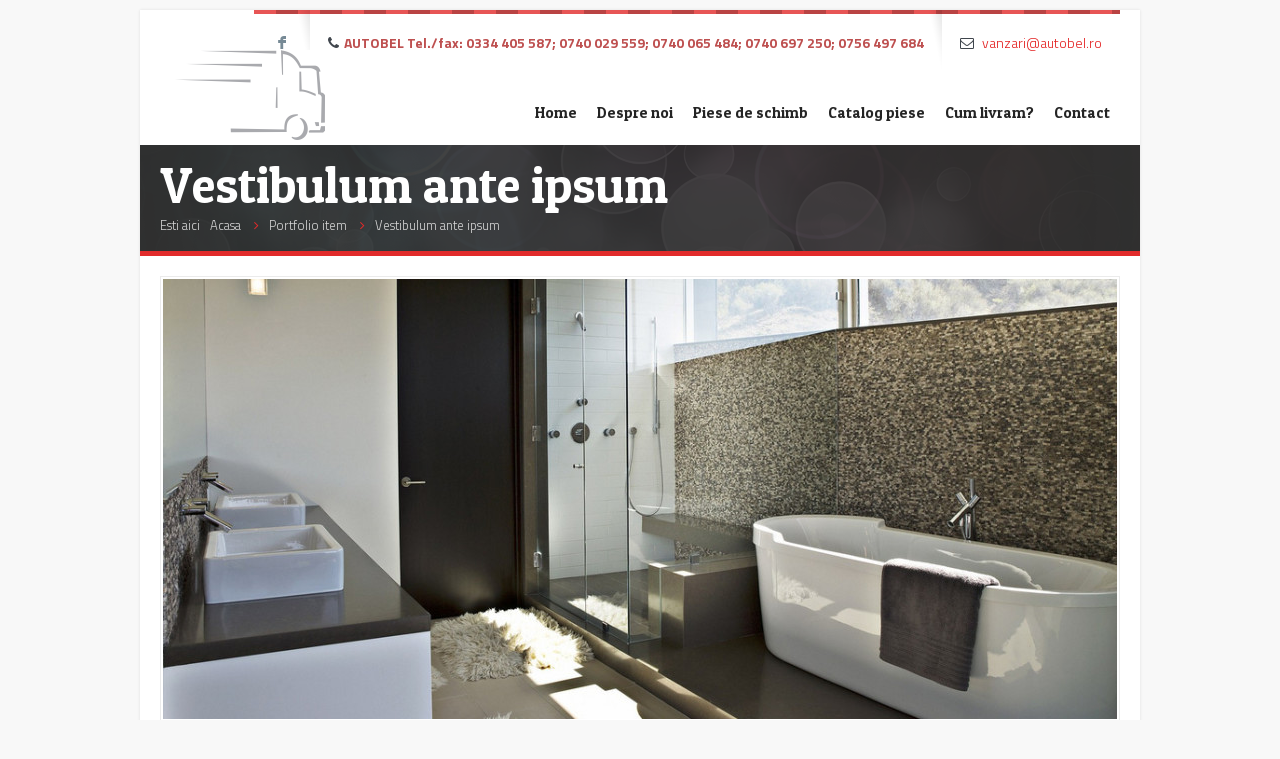

--- FILE ---
content_type: text/html; charset=UTF-8
request_url: http://www.autobel.ro/portfolio-item/vestibulum-ante-ipsum/
body_size: 34429
content:
<!DOCTYPE html>
<!--[if lt IE 7 ]><html class="ie ie6" lang="en"> <![endif]-->
<!--[if IE 7 ]><html class="ie ie7" lang="en"> <![endif]-->
<!--[if IE 8 ]><html class="ie ie8" lang="en"> <![endif]-->
<!--[if (gte IE 9)|!(IE)]><!--><html lang="ro-RO"> <!--<![endif]-->

<!-- head -->
<head>

<!-- meta -->
<meta charset="UTF-8" />
<meta http-equiv="X-UA-Compatible" content="IE=9" />
<meta name="viewport" content="width=device-width, initial-scale=1, maximum-scale=1">
<title>Vestibulum ante ipsum | Piese Camioane Renault &#8211; Bacau</title>

<!-- stylesheet -->
<link rel="stylesheet" href="http://www.autobel.ro/wp-content/themes/bretheon/style.css" media="all" />
<link rel="stylesheet" href="http://www.autobel.ro/wp-content/themes/bretheon/js/fancybox/jquery.fancybox-1.3.4.css?ver=2.4.2" media="all" />
<link rel="stylesheet" href="http://www.autobel.ro/wp-content/themes/bretheon/css/responsiveslides.css?ver=2.4.2" media="all" />
<link rel="stylesheet" href="http://www.autobel.ro/wp-content/themes/bretheon/css/jcarousel/skin.css?ver=2.4.2" media="all" />
<link rel="stylesheet" href="http://www.autobel.ro/wp-content/themes/bretheon/css/ui/jquery.ui.all.css?ver=2.4.2" media="all" />
<link rel="stylesheet" href="http://www.autobel.ro/wp-content/themes/bretheon/css/responsive.css?ver=2.4.2" media="all" />
<link rel="stylesheet" href="http://www.autobel.ro/wp-content/themes/bretheon/css/skins/red/images.css?ver=2.4.2" media="all" />
<link rel="stylesheet" href="http://www.autobel.ro/wp-content/themes/bretheon/css/skins/red/style.css?ver=2.4.2" media="all" />
<link rel="stylesheet" href="http://www.autobel.ro/wp-content/themes/bretheon/style.php?ver=2.4.2" media="all" />
<link rel="stylesheet" href="http://fonts.googleapis.com/css?family=Titillium+Web:300,400,400italic,700" >
<link rel="stylesheet" href="http://fonts.googleapis.com/css?family=Patua+One:300,400,400italic,700" >
<link rel="stylesheet" href="http://fonts.googleapis.com/css?family=Patua+One:300,400,400italic,700" >

<!-- wp_head() -->
<link rel="shortcut icon" href="http://www.autobel.ro/wp-content/uploads/2015/04/logotruck.png" type="image/x-icon" />	

<script>var switchTo5x=true;</script>
<script src="http://w.sharethis.com/button/buttons.js"></script>
<script>stLight.options({publisher: "ur-6568e777-919c-a5dd-ac31-98a6fa2e6b2d"}); </script>
<script>
  (function(i,s,o,g,r,a,m){i['GoogleAnalyticsObject']=r;i[r]=i[r]||function(){
  (i[r].q=i[r].q||[]).push(arguments)},i[r].l=1*new Date();a=s.createElement(o),
  m=s.getElementsByTagName(o)[0];a.async=1;a.src=g;m.parentNode.insertBefore(a,m)
  })(window,document,'script','//www.google-analytics.com/analytics.js','ga');

  ga('create', 'UA-62626783-1', 'auto');
  ga('send', 'pageview');

</script>
<script>
//<![CDATA[
var mfn_slider_args = { "timeout":5000, "auto":1, "pause":1 };
//]]>
</script>
<meta name='robots' content='max-image-preview:large' />
<link rel="alternate" type="application/rss+xml" title="Piese Camioane Renault - Bacau &raquo; Flux" href="http://www.autobel.ro/feed/" />
<link rel="alternate" type="application/rss+xml" title="Piese Camioane Renault - Bacau &raquo; Flux comentarii" href="http://www.autobel.ro/comments/feed/" />
<script type="text/javascript">
/* <![CDATA[ */
window._wpemojiSettings = {"baseUrl":"https:\/\/s.w.org\/images\/core\/emoji\/14.0.0\/72x72\/","ext":".png","svgUrl":"https:\/\/s.w.org\/images\/core\/emoji\/14.0.0\/svg\/","svgExt":".svg","source":{"concatemoji":"http:\/\/www.autobel.ro\/wp-includes\/js\/wp-emoji-release.min.js?ver=6.4"}};
/*! This file is auto-generated */
!function(i,n){var o,s,e;function c(e){try{var t={supportTests:e,timestamp:(new Date).valueOf()};sessionStorage.setItem(o,JSON.stringify(t))}catch(e){}}function p(e,t,n){e.clearRect(0,0,e.canvas.width,e.canvas.height),e.fillText(t,0,0);var t=new Uint32Array(e.getImageData(0,0,e.canvas.width,e.canvas.height).data),r=(e.clearRect(0,0,e.canvas.width,e.canvas.height),e.fillText(n,0,0),new Uint32Array(e.getImageData(0,0,e.canvas.width,e.canvas.height).data));return t.every(function(e,t){return e===r[t]})}function u(e,t,n){switch(t){case"flag":return n(e,"\ud83c\udff3\ufe0f\u200d\u26a7\ufe0f","\ud83c\udff3\ufe0f\u200b\u26a7\ufe0f")?!1:!n(e,"\ud83c\uddfa\ud83c\uddf3","\ud83c\uddfa\u200b\ud83c\uddf3")&&!n(e,"\ud83c\udff4\udb40\udc67\udb40\udc62\udb40\udc65\udb40\udc6e\udb40\udc67\udb40\udc7f","\ud83c\udff4\u200b\udb40\udc67\u200b\udb40\udc62\u200b\udb40\udc65\u200b\udb40\udc6e\u200b\udb40\udc67\u200b\udb40\udc7f");case"emoji":return!n(e,"\ud83e\udef1\ud83c\udffb\u200d\ud83e\udef2\ud83c\udfff","\ud83e\udef1\ud83c\udffb\u200b\ud83e\udef2\ud83c\udfff")}return!1}function f(e,t,n){var r="undefined"!=typeof WorkerGlobalScope&&self instanceof WorkerGlobalScope?new OffscreenCanvas(300,150):i.createElement("canvas"),a=r.getContext("2d",{willReadFrequently:!0}),o=(a.textBaseline="top",a.font="600 32px Arial",{});return e.forEach(function(e){o[e]=t(a,e,n)}),o}function t(e){var t=i.createElement("script");t.src=e,t.defer=!0,i.head.appendChild(t)}"undefined"!=typeof Promise&&(o="wpEmojiSettingsSupports",s=["flag","emoji"],n.supports={everything:!0,everythingExceptFlag:!0},e=new Promise(function(e){i.addEventListener("DOMContentLoaded",e,{once:!0})}),new Promise(function(t){var n=function(){try{var e=JSON.parse(sessionStorage.getItem(o));if("object"==typeof e&&"number"==typeof e.timestamp&&(new Date).valueOf()<e.timestamp+604800&&"object"==typeof e.supportTests)return e.supportTests}catch(e){}return null}();if(!n){if("undefined"!=typeof Worker&&"undefined"!=typeof OffscreenCanvas&&"undefined"!=typeof URL&&URL.createObjectURL&&"undefined"!=typeof Blob)try{var e="postMessage("+f.toString()+"("+[JSON.stringify(s),u.toString(),p.toString()].join(",")+"));",r=new Blob([e],{type:"text/javascript"}),a=new Worker(URL.createObjectURL(r),{name:"wpTestEmojiSupports"});return void(a.onmessage=function(e){c(n=e.data),a.terminate(),t(n)})}catch(e){}c(n=f(s,u,p))}t(n)}).then(function(e){for(var t in e)n.supports[t]=e[t],n.supports.everything=n.supports.everything&&n.supports[t],"flag"!==t&&(n.supports.everythingExceptFlag=n.supports.everythingExceptFlag&&n.supports[t]);n.supports.everythingExceptFlag=n.supports.everythingExceptFlag&&!n.supports.flag,n.DOMReady=!1,n.readyCallback=function(){n.DOMReady=!0}}).then(function(){return e}).then(function(){var e;n.supports.everything||(n.readyCallback(),(e=n.source||{}).concatemoji?t(e.concatemoji):e.wpemoji&&e.twemoji&&(t(e.twemoji),t(e.wpemoji)))}))}((window,document),window._wpemojiSettings);
/* ]]> */
</script>
<style id='wp-emoji-styles-inline-css' type='text/css'>

	img.wp-smiley, img.emoji {
		display: inline !important;
		border: none !important;
		box-shadow: none !important;
		height: 1em !important;
		width: 1em !important;
		margin: 0 0.07em !important;
		vertical-align: -0.1em !important;
		background: none !important;
		padding: 0 !important;
	}
</style>
<link rel='stylesheet' id='wp-block-library-css' href='http://www.autobel.ro/wp-includes/css/dist/block-library/style.min.css?ver=6.4' type='text/css' media='all' />
<style id='classic-theme-styles-inline-css' type='text/css'>
/*! This file is auto-generated */
.wp-block-button__link{color:#fff;background-color:#32373c;border-radius:9999px;box-shadow:none;text-decoration:none;padding:calc(.667em + 2px) calc(1.333em + 2px);font-size:1.125em}.wp-block-file__button{background:#32373c;color:#fff;text-decoration:none}
</style>
<style id='global-styles-inline-css' type='text/css'>
body{--wp--preset--color--black: #000000;--wp--preset--color--cyan-bluish-gray: #abb8c3;--wp--preset--color--white: #ffffff;--wp--preset--color--pale-pink: #f78da7;--wp--preset--color--vivid-red: #cf2e2e;--wp--preset--color--luminous-vivid-orange: #ff6900;--wp--preset--color--luminous-vivid-amber: #fcb900;--wp--preset--color--light-green-cyan: #7bdcb5;--wp--preset--color--vivid-green-cyan: #00d084;--wp--preset--color--pale-cyan-blue: #8ed1fc;--wp--preset--color--vivid-cyan-blue: #0693e3;--wp--preset--color--vivid-purple: #9b51e0;--wp--preset--gradient--vivid-cyan-blue-to-vivid-purple: linear-gradient(135deg,rgba(6,147,227,1) 0%,rgb(155,81,224) 100%);--wp--preset--gradient--light-green-cyan-to-vivid-green-cyan: linear-gradient(135deg,rgb(122,220,180) 0%,rgb(0,208,130) 100%);--wp--preset--gradient--luminous-vivid-amber-to-luminous-vivid-orange: linear-gradient(135deg,rgba(252,185,0,1) 0%,rgba(255,105,0,1) 100%);--wp--preset--gradient--luminous-vivid-orange-to-vivid-red: linear-gradient(135deg,rgba(255,105,0,1) 0%,rgb(207,46,46) 100%);--wp--preset--gradient--very-light-gray-to-cyan-bluish-gray: linear-gradient(135deg,rgb(238,238,238) 0%,rgb(169,184,195) 100%);--wp--preset--gradient--cool-to-warm-spectrum: linear-gradient(135deg,rgb(74,234,220) 0%,rgb(151,120,209) 20%,rgb(207,42,186) 40%,rgb(238,44,130) 60%,rgb(251,105,98) 80%,rgb(254,248,76) 100%);--wp--preset--gradient--blush-light-purple: linear-gradient(135deg,rgb(255,206,236) 0%,rgb(152,150,240) 100%);--wp--preset--gradient--blush-bordeaux: linear-gradient(135deg,rgb(254,205,165) 0%,rgb(254,45,45) 50%,rgb(107,0,62) 100%);--wp--preset--gradient--luminous-dusk: linear-gradient(135deg,rgb(255,203,112) 0%,rgb(199,81,192) 50%,rgb(65,88,208) 100%);--wp--preset--gradient--pale-ocean: linear-gradient(135deg,rgb(255,245,203) 0%,rgb(182,227,212) 50%,rgb(51,167,181) 100%);--wp--preset--gradient--electric-grass: linear-gradient(135deg,rgb(202,248,128) 0%,rgb(113,206,126) 100%);--wp--preset--gradient--midnight: linear-gradient(135deg,rgb(2,3,129) 0%,rgb(40,116,252) 100%);--wp--preset--font-size--small: 13px;--wp--preset--font-size--medium: 20px;--wp--preset--font-size--large: 36px;--wp--preset--font-size--x-large: 42px;--wp--preset--spacing--20: 0.44rem;--wp--preset--spacing--30: 0.67rem;--wp--preset--spacing--40: 1rem;--wp--preset--spacing--50: 1.5rem;--wp--preset--spacing--60: 2.25rem;--wp--preset--spacing--70: 3.38rem;--wp--preset--spacing--80: 5.06rem;--wp--preset--shadow--natural: 6px 6px 9px rgba(0, 0, 0, 0.2);--wp--preset--shadow--deep: 12px 12px 50px rgba(0, 0, 0, 0.4);--wp--preset--shadow--sharp: 6px 6px 0px rgba(0, 0, 0, 0.2);--wp--preset--shadow--outlined: 6px 6px 0px -3px rgba(255, 255, 255, 1), 6px 6px rgba(0, 0, 0, 1);--wp--preset--shadow--crisp: 6px 6px 0px rgba(0, 0, 0, 1);}:where(.is-layout-flex){gap: 0.5em;}:where(.is-layout-grid){gap: 0.5em;}body .is-layout-flow > .alignleft{float: left;margin-inline-start: 0;margin-inline-end: 2em;}body .is-layout-flow > .alignright{float: right;margin-inline-start: 2em;margin-inline-end: 0;}body .is-layout-flow > .aligncenter{margin-left: auto !important;margin-right: auto !important;}body .is-layout-constrained > .alignleft{float: left;margin-inline-start: 0;margin-inline-end: 2em;}body .is-layout-constrained > .alignright{float: right;margin-inline-start: 2em;margin-inline-end: 0;}body .is-layout-constrained > .aligncenter{margin-left: auto !important;margin-right: auto !important;}body .is-layout-constrained > :where(:not(.alignleft):not(.alignright):not(.alignfull)){max-width: var(--wp--style--global--content-size);margin-left: auto !important;margin-right: auto !important;}body .is-layout-constrained > .alignwide{max-width: var(--wp--style--global--wide-size);}body .is-layout-flex{display: flex;}body .is-layout-flex{flex-wrap: wrap;align-items: center;}body .is-layout-flex > *{margin: 0;}body .is-layout-grid{display: grid;}body .is-layout-grid > *{margin: 0;}:where(.wp-block-columns.is-layout-flex){gap: 2em;}:where(.wp-block-columns.is-layout-grid){gap: 2em;}:where(.wp-block-post-template.is-layout-flex){gap: 1.25em;}:where(.wp-block-post-template.is-layout-grid){gap: 1.25em;}.has-black-color{color: var(--wp--preset--color--black) !important;}.has-cyan-bluish-gray-color{color: var(--wp--preset--color--cyan-bluish-gray) !important;}.has-white-color{color: var(--wp--preset--color--white) !important;}.has-pale-pink-color{color: var(--wp--preset--color--pale-pink) !important;}.has-vivid-red-color{color: var(--wp--preset--color--vivid-red) !important;}.has-luminous-vivid-orange-color{color: var(--wp--preset--color--luminous-vivid-orange) !important;}.has-luminous-vivid-amber-color{color: var(--wp--preset--color--luminous-vivid-amber) !important;}.has-light-green-cyan-color{color: var(--wp--preset--color--light-green-cyan) !important;}.has-vivid-green-cyan-color{color: var(--wp--preset--color--vivid-green-cyan) !important;}.has-pale-cyan-blue-color{color: var(--wp--preset--color--pale-cyan-blue) !important;}.has-vivid-cyan-blue-color{color: var(--wp--preset--color--vivid-cyan-blue) !important;}.has-vivid-purple-color{color: var(--wp--preset--color--vivid-purple) !important;}.has-black-background-color{background-color: var(--wp--preset--color--black) !important;}.has-cyan-bluish-gray-background-color{background-color: var(--wp--preset--color--cyan-bluish-gray) !important;}.has-white-background-color{background-color: var(--wp--preset--color--white) !important;}.has-pale-pink-background-color{background-color: var(--wp--preset--color--pale-pink) !important;}.has-vivid-red-background-color{background-color: var(--wp--preset--color--vivid-red) !important;}.has-luminous-vivid-orange-background-color{background-color: var(--wp--preset--color--luminous-vivid-orange) !important;}.has-luminous-vivid-amber-background-color{background-color: var(--wp--preset--color--luminous-vivid-amber) !important;}.has-light-green-cyan-background-color{background-color: var(--wp--preset--color--light-green-cyan) !important;}.has-vivid-green-cyan-background-color{background-color: var(--wp--preset--color--vivid-green-cyan) !important;}.has-pale-cyan-blue-background-color{background-color: var(--wp--preset--color--pale-cyan-blue) !important;}.has-vivid-cyan-blue-background-color{background-color: var(--wp--preset--color--vivid-cyan-blue) !important;}.has-vivid-purple-background-color{background-color: var(--wp--preset--color--vivid-purple) !important;}.has-black-border-color{border-color: var(--wp--preset--color--black) !important;}.has-cyan-bluish-gray-border-color{border-color: var(--wp--preset--color--cyan-bluish-gray) !important;}.has-white-border-color{border-color: var(--wp--preset--color--white) !important;}.has-pale-pink-border-color{border-color: var(--wp--preset--color--pale-pink) !important;}.has-vivid-red-border-color{border-color: var(--wp--preset--color--vivid-red) !important;}.has-luminous-vivid-orange-border-color{border-color: var(--wp--preset--color--luminous-vivid-orange) !important;}.has-luminous-vivid-amber-border-color{border-color: var(--wp--preset--color--luminous-vivid-amber) !important;}.has-light-green-cyan-border-color{border-color: var(--wp--preset--color--light-green-cyan) !important;}.has-vivid-green-cyan-border-color{border-color: var(--wp--preset--color--vivid-green-cyan) !important;}.has-pale-cyan-blue-border-color{border-color: var(--wp--preset--color--pale-cyan-blue) !important;}.has-vivid-cyan-blue-border-color{border-color: var(--wp--preset--color--vivid-cyan-blue) !important;}.has-vivid-purple-border-color{border-color: var(--wp--preset--color--vivid-purple) !important;}.has-vivid-cyan-blue-to-vivid-purple-gradient-background{background: var(--wp--preset--gradient--vivid-cyan-blue-to-vivid-purple) !important;}.has-light-green-cyan-to-vivid-green-cyan-gradient-background{background: var(--wp--preset--gradient--light-green-cyan-to-vivid-green-cyan) !important;}.has-luminous-vivid-amber-to-luminous-vivid-orange-gradient-background{background: var(--wp--preset--gradient--luminous-vivid-amber-to-luminous-vivid-orange) !important;}.has-luminous-vivid-orange-to-vivid-red-gradient-background{background: var(--wp--preset--gradient--luminous-vivid-orange-to-vivid-red) !important;}.has-very-light-gray-to-cyan-bluish-gray-gradient-background{background: var(--wp--preset--gradient--very-light-gray-to-cyan-bluish-gray) !important;}.has-cool-to-warm-spectrum-gradient-background{background: var(--wp--preset--gradient--cool-to-warm-spectrum) !important;}.has-blush-light-purple-gradient-background{background: var(--wp--preset--gradient--blush-light-purple) !important;}.has-blush-bordeaux-gradient-background{background: var(--wp--preset--gradient--blush-bordeaux) !important;}.has-luminous-dusk-gradient-background{background: var(--wp--preset--gradient--luminous-dusk) !important;}.has-pale-ocean-gradient-background{background: var(--wp--preset--gradient--pale-ocean) !important;}.has-electric-grass-gradient-background{background: var(--wp--preset--gradient--electric-grass) !important;}.has-midnight-gradient-background{background: var(--wp--preset--gradient--midnight) !important;}.has-small-font-size{font-size: var(--wp--preset--font-size--small) !important;}.has-medium-font-size{font-size: var(--wp--preset--font-size--medium) !important;}.has-large-font-size{font-size: var(--wp--preset--font-size--large) !important;}.has-x-large-font-size{font-size: var(--wp--preset--font-size--x-large) !important;}
.wp-block-navigation a:where(:not(.wp-element-button)){color: inherit;}
:where(.wp-block-post-template.is-layout-flex){gap: 1.25em;}:where(.wp-block-post-template.is-layout-grid){gap: 1.25em;}
:where(.wp-block-columns.is-layout-flex){gap: 2em;}:where(.wp-block-columns.is-layout-grid){gap: 2em;}
.wp-block-pullquote{font-size: 1.5em;line-height: 1.6;}
</style>
<link rel='stylesheet' id='woocommerce-layout-css' href='http://www.autobel.ro/wp-content/plugins/woocommerce/assets/css/woocommerce-layout.css?ver=8.6.1' type='text/css' media='all' />
<link rel='stylesheet' id='woocommerce-smallscreen-css' href='http://www.autobel.ro/wp-content/plugins/woocommerce/assets/css/woocommerce-smallscreen.css?ver=8.6.1' type='text/css' media='only screen and (max-width: 768px)' />
<link rel='stylesheet' id='woocommerce-general-css' href='http://www.autobel.ro/wp-content/plugins/woocommerce/assets/css/woocommerce.css?ver=8.6.1' type='text/css' media='all' />
<style id='woocommerce-inline-inline-css' type='text/css'>
.woocommerce form .form-row .required { visibility: visible; }
</style>
<link rel='stylesheet' id='wp-live-chat-support-css' href='http://www.autobel.ro/wp-content/plugins/wp-live-chat-support/public/css/wplc-plugin-public.css?ver=10.0.11' type='text/css' media='all' />
<script type="text/javascript" src="http://www.autobel.ro/wp-includes/js/jquery/jquery.min.js?ver=3.7.1" id="jquery-core-js"></script>
<script type="text/javascript" src="http://www.autobel.ro/wp-includes/js/jquery/jquery-migrate.min.js?ver=3.4.1" id="jquery-migrate-js"></script>
<script type="text/javascript" src="http://www.autobel.ro/wp-content/plugins/woocommerce/assets/js/jquery-blockui/jquery.blockUI.min.js?ver=2.7.0-wc.8.6.1" id="jquery-blockui-js" defer="defer" data-wp-strategy="defer"></script>
<script type="text/javascript" id="wc-add-to-cart-js-extra">
/* <![CDATA[ */
var wc_add_to_cart_params = {"ajax_url":"\/wp-admin\/admin-ajax.php","wc_ajax_url":"\/?wc-ajax=%%endpoint%%","i18n_view_cart":"Vezi co\u0219ul","cart_url":"http:\/\/www.autobel.ro\/cos\/","is_cart":"","cart_redirect_after_add":"no"};
/* ]]> */
</script>
<script type="text/javascript" src="http://www.autobel.ro/wp-content/plugins/woocommerce/assets/js/frontend/add-to-cart.min.js?ver=8.6.1" id="wc-add-to-cart-js" defer="defer" data-wp-strategy="defer"></script>
<script type="text/javascript" src="http://www.autobel.ro/wp-content/plugins/woocommerce/assets/js/js-cookie/js.cookie.min.js?ver=2.1.4-wc.8.6.1" id="js-cookie-js" defer="defer" data-wp-strategy="defer"></script>
<script type="text/javascript" id="woocommerce-js-extra">
/* <![CDATA[ */
var woocommerce_params = {"ajax_url":"\/wp-admin\/admin-ajax.php","wc_ajax_url":"\/?wc-ajax=%%endpoint%%"};
/* ]]> */
</script>
<script type="text/javascript" src="http://www.autobel.ro/wp-content/plugins/woocommerce/assets/js/frontend/woocommerce.min.js?ver=8.6.1" id="woocommerce-js" defer="defer" data-wp-strategy="defer"></script>
<link rel="https://api.w.org/" href="http://www.autobel.ro/wp-json/" /><link rel="EditURI" type="application/rsd+xml" title="RSD" href="http://www.autobel.ro/xmlrpc.php?rsd" />
<meta name="generator" content="WordPress 6.4" />
<meta name="generator" content="WooCommerce 8.6.1" />
<link rel="canonical" href="http://www.autobel.ro/portfolio-item/vestibulum-ante-ipsum/" />
<link rel='shortlink' href='http://www.autobel.ro/?p=226' />
<link rel="alternate" type="application/json+oembed" href="http://www.autobel.ro/wp-json/oembed/1.0/embed?url=http%3A%2F%2Fwww.autobel.ro%2Fportfolio-item%2Fvestibulum-ante-ipsum%2F" />
<link rel="alternate" type="text/xml+oembed" href="http://www.autobel.ro/wp-json/oembed/1.0/embed?url=http%3A%2F%2Fwww.autobel.ro%2Fportfolio-item%2Fvestibulum-ante-ipsum%2F&#038;format=xml" />
<link rel="stylesheet" href="http://www.autobel.ro/wp-content/themes/bretheon/css/woocommerce.css?ver=2.4.2" media="all" />

<!--[if lt IE 9]>
<script src="http://html5shiv.googlecode.com/svn/trunk/html5.js"></script>
<![endif]-->
<!--[if lte IE 8]>
<link rel="stylesheet" href="http://www.autobel.ro/wp-content/themes/bretheon/css/ie8.css" />
<![endif]-->

	<noscript><style>.woocommerce-product-gallery{ opacity: 1 !important; }</style></noscript>
	</head>

<!-- body -->
<body class="portfolio-template-default single single-portfolio postid-226 theme-bretheon has-dashicons woocommerce-no-js  layout-boxed footer-separate">	


	<div id="Wrapper">
	
		<!-- #Header -->
<header id="Header">
	<div class="container">
		<div class="sixteen columns">

			<!-- Addons -->
			<div class="addons">
								<div class="social ">
					<ul>
						<li class="facebook"><a target="_blank" href="https://www.facebook.com/pages/Autobel/1670887213144887?ref=hl" title="Facebook">F</a></li>																																																					</ul>
				</div>
				<p class="phone"><i class="icon-phone"></i><span class=”bq”>AUTOBEL Tel./fax: 0334 405 587; 0740 029 559; 0740 065 484; 0740 697 250; 0756 497 684</span></p>				<p class="mail"><i class="icon-envelope-alt"></i><a href="mailto:vanzari@autobel.ro">vanzari@autobel.ro</a></p>				
			</div>			
		
			<!-- #logo -->
						<a id="logo" href="http://www.autobel.ro" title="Piese Camioane Renault &#8211; Bacau">
				<img src="http://www.autobel.ro/wp-content/uploads/2015/04/logotruck.png" alt="Piese Camioane Renault &#8211; Bacau" />
			</a>
						
			<!-- main menu -->
			<nav id="menu" class="menu-main-menu-container"><ul id="menu-main-menu" class="menu"><li id="menu-item-6106" class="menu-item menu-item-type-post_type menu-item-object-page menu-item-home menu-item-6106"><a href="http://www.autobel.ro/">Home</a></li>
<li id="menu-item-6192" class="menu-item menu-item-type-post_type menu-item-object-page menu-item-6192"><a href="http://www.autobel.ro/despre-noi/">Despre noi</a></li>
<li id="menu-item-6231" class="menu-item menu-item-type-post_type menu-item-object-page menu-item-6231"><a href="http://www.autobel.ro/piese-de-schimb/">Piese de schimb</a></li>
<li id="menu-item-6602" class="menu-item menu-item-type-post_type menu-item-object-page menu-item-6602"><a href="http://www.autobel.ro/magazin/">Catalog piese</a></li>
<li id="menu-item-6210" class="menu-item menu-item-type-post_type menu-item-object-page menu-item-6210"><a href="http://www.autobel.ro/cum-livram/">Cum livram?</a></li>
<li id="menu-item-6141" class="menu-item menu-item-type-post_type menu-item-object-page menu-item-6141"><a href="http://www.autobel.ro/contact/">Contact</a></li>
</ul></nav>			<nav id="menu_responsive" class="menu-main-menu-container"><select id="menu-main-menu-1" class="menu dropdown-menu"><option value="" class="blank">&#8211; &#8211; Main menu &#8211; &#8211;</option><option class="menu-item menu-item-type-post_type menu-item-object-page menu-item-home menu-item-6106 menu-item-depth-0" value="http://www.autobel.ro/">Home</option>
<option class="menu-item menu-item-type-post_type menu-item-object-page menu-item-6192 menu-item-depth-0" value="http://www.autobel.ro/despre-noi/">Despre noi</option>
<option class="menu-item menu-item-type-post_type menu-item-object-page menu-item-6231 menu-item-depth-0" value="http://www.autobel.ro/piese-de-schimb/">Piese de schimb</option>
<option class="menu-item menu-item-type-post_type menu-item-object-page menu-item-6602 menu-item-depth-0" value="http://www.autobel.ro/magazin/">Catalog piese</option>
<option class="menu-item menu-item-type-post_type menu-item-object-page menu-item-6210 menu-item-depth-0" value="http://www.autobel.ro/cum-livram/">Cum livram?</option>
<option class="menu-item menu-item-type-post_type menu-item-object-page menu-item-6141 menu-item-depth-0" value="http://www.autobel.ro/contact/">Contact</option>
</select></nav>		

		</div>		
	</div>
</header><div id="Subheader"><div class="container"><div class="sixteen columns"><h1>Vestibulum ante ipsum</h1><ul class="breadcrumbs"><li>Esti aici</li><li><a href="http://www.autobel.ro">Acasa</a> <span><i class="icon-angle-right"></i></span></li><li><a href="http://www.autobel.ro/portfolio-item/">Portfolio item</a> <span><i class="icon-angle-right"></i></span></li><li><a href="http://www.autobel.ro/portfolio-item/vestibulum-ante-ipsum/">  Vestibulum ante ipsum</a></li></ul></div></div></div>
<!-- #Content -->
<div id="Content" class="subpage">
	<div class="container">
	
		<!-- .content -->
		<div class="the_content the_content_wrapper">
<div class="single-portfolio" id="portfolio-item-226" >							
	
			<div class="photo">
						<a class="fancybox" href="http://www.autobel.ro/wp-content/uploads/2012/04/5388052727_4f4d8f2a93_b-1024x587.jpg" title="Vestibulum ante ipsum">
				<img width="954" height="440" src="http://www.autobel.ro/wp-content/uploads/2012/04/5388052727_4f4d8f2a93_b-954x440.jpg" class="scale-with-grid wp-post-image" alt="" decoding="async" fetchpriority="high" />			</a>
		</div>
	
	<div class="desc">
		<h4>Project Description</h4>
		<div class="sp-inside">
			
			<div class="sp-inside-left">
				<dl>
							
							
					<dt>Category</dt><dd><a href="http://www.autobel.ro/portfolio-types/e-commerce-systems">E-commerce systems</a></dd>											
				</dl>
			</div>
			
			<div class="sp-inside-right">
			
				<div class="content_builder_editor clearfix">
					<div class="the_content the_content_wrapper"><h5>Nulla facilisi. Vestibulum pharetra vulputate semper. Nunc eu lectus eu elit porttitor sollicitudin. Sed varius est ut nibh accumsan tempor consectetur libero varius. Suspendisse at dolor sed magna pretium bibendum.</h5>
<p>Mauris enim nisl, iaculis laoreet feugiat eu, porta vitae neque. Sed sit amet purus eu diam tempor gravida. Etiam sit amet elit non mauris sodales ultricies congue ac dolor. Pellentesque euismod adipiscing massa, nec faucibus enim ultrices eu. Vivamus elementum, metus eu semper porttitor.</p>
<p>Maecenas tempus, ante a gravida consequat, mi ipsum varius orci, sed hendrerit nibh mauris in nisl. Vestibulum ante ipsum primis in faucibus orci luctus et ultrices posuere cubilia Curae.</p>
</div>				</div>
				
								
			</div>
					
		</div>
		
	</div>
	
</div></div><div class="clearfix"></div>	
		
		<!-- Sidebar -->
					
	</div>
</div>


<hr />
<div id="footer" role="contentinfo">
<!-- If you'd like to support WordPress, having the "powered by" link somewhere on your blog is the best way; it's our only promotion or advertising. -->
	<p>
		Piese Camioane Renault - Bacau este propulsat cu mândrie de <a href="https://wordpress.org/">WordPress</a>	</p>
</div>
</div>

<!-- Gorgeous design by Michael Heilemann - http://binarybonsai.com/ -->

			<script>
		var getElementsByClassName=function(a,b,c){if(document.getElementsByClassName){getElementsByClassName=function(a,b,c){c=c||document;var d=c.getElementsByClassName(a),e=b?new RegExp("\\b"+b+"\\b","i"):null,f=[],g;for(var h=0,i=d.length;h<i;h+=1){g=d[h];if(!e||e.test(g.nodeName)){f.push(g)}}return f}}else if(document.evaluate){getElementsByClassName=function(a,b,c){b=b||"*";c=c||document;var d=a.split(" "),e="",f="http://www.w3.org/1999/xhtml",g=document.documentElement.namespaceURI===f?f:null,h=[],i,j;for(var k=0,l=d.length;k<l;k+=1){e+="[contains(concat(' ', @class, ' '), ' "+d[k]+" ')]"}try{i=document.evaluate(".//"+b+e,c,g,0,null)}catch(m){i=document.evaluate(".//"+b+e,c,null,0,null)}while(j=i.iterateNext()){h.push(j)}return h}}else{getElementsByClassName=function(a,b,c){b=b||"*";c=c||document;var d=a.split(" "),e=[],f=b==="*"&&c.all?c.all:c.getElementsByTagName(b),g,h=[],i;for(var j=0,k=d.length;j<k;j+=1){e.push(new RegExp("(^|\\s)"+d[j]+"(\\s|$)"))}for(var l=0,m=f.length;l<m;l+=1){g=f[l];i=false;for(var n=0,o=e.length;n<o;n+=1){i=e[n].test(g.className);if(!i){break}}if(i){h.push(g)}}return h}}return getElementsByClassName(a,b,c)},
			dropdowns = getElementsByClassName( 'dropdown-menu' );
		for ( i=0; i<dropdowns.length; i++ )
			dropdowns[i].onchange = function(){ if ( this.value != '' ) window.location.href = this.value; }
	</script>
		<script type='text/javascript'>
		(function () {
			var c = document.body.className;
			c = c.replace(/woocommerce-no-js/, 'woocommerce-js');
			document.body.className = c;
		})();
	</script>
	<script type="text/javascript" src="http://www.autobel.ro/wp-content/plugins/woocommerce/assets/js/sourcebuster/sourcebuster.min.js?ver=8.6.1" id="sourcebuster-js-js"></script>
<script type="text/javascript" id="wc-order-attribution-js-extra">
/* <![CDATA[ */
var wc_order_attribution = {"params":{"lifetime":1.0000000000000000818030539140313095458623138256371021270751953125e-5,"session":30,"ajaxurl":"http:\/\/www.autobel.ro\/wp-admin\/admin-ajax.php","prefix":"wc_order_attribution_","allowTracking":true},"fields":{"source_type":"current.typ","referrer":"current_add.rf","utm_campaign":"current.cmp","utm_source":"current.src","utm_medium":"current.mdm","utm_content":"current.cnt","utm_id":"current.id","utm_term":"current.trm","session_entry":"current_add.ep","session_start_time":"current_add.fd","session_pages":"session.pgs","session_count":"udata.vst","user_agent":"udata.uag"}};
/* ]]> */
</script>
<script type="text/javascript" src="http://www.autobel.ro/wp-content/plugins/woocommerce/assets/js/frontend/order-attribution.min.js?ver=8.6.1" id="wc-order-attribution-js"></script>
<script type="text/javascript" src="http://www.autobel.ro/wp-includes/js/jquery/ui/core.min.js?ver=1.13.2" id="jquery-ui-core-js"></script>
<script type="text/javascript" src="http://www.autobel.ro/wp-includes/js/jquery/ui/mouse.min.js?ver=1.13.2" id="jquery-ui-mouse-js"></script>
<script type="text/javascript" src="http://www.autobel.ro/wp-includes/js/jquery/ui/sortable.min.js?ver=1.13.2" id="jquery-ui-sortable-js"></script>
<script type="text/javascript" src="http://www.autobel.ro/wp-includes/js/jquery/ui/tabs.min.js?ver=1.13.2" id="jquery-ui-tabs-js"></script>
<script type="text/javascript" src="http://www.autobel.ro/wp-includes/js/jquery/ui/accordion.min.js?ver=1.13.2" id="jquery-ui-accordion-js"></script>
<script type="text/javascript" src="http://www.autobel.ro/wp-content/themes/bretheon/js/fancybox/jquery.fancybox-1.3.4.js?ver=2.4.2" id="jquery-fancybox-js"></script>
<script type="text/javascript" src="http://www.autobel.ro/wp-content/themes/bretheon/js/sliders/responsiveslides.js?ver=2.4.2" id="jquery-responsiveslides-js"></script>
<script type="text/javascript" src="http://www.autobel.ro/wp-content/themes/bretheon/js/sliders/jquery.jcarousel.min.js?ver=2.4.2" id="jquery-jcarousel-min-js"></script>
<script type="text/javascript" src="http://www.autobel.ro/wp-content/themes/bretheon/js/sliders/mfn-offer-slider.js?ver=2.4.2" id="jquery-mfn-offer-slider-js"></script>
<script type="text/javascript" src="http://www.autobel.ro/wp-content/themes/bretheon/js/jquery.isotope.min.js?ver=2.4.2" id="jquery-isotope-min-js"></script>
<script type="text/javascript" src="http://www.autobel.ro/wp-content/themes/bretheon/js/jquery.hoverdir.js?ver=2.4.2" id="jquery-hoverdir-js"></script>
<script type="text/javascript" src="http://www.autobel.ro/wp-content/themes/bretheon/js/mfn-menu.js?ver=2.4.2" id="jquery-mfn-menu-js"></script>
<script type="text/javascript" src="http://www.autobel.ro/wp-includes/js/jquery/jquery.form.min.js?ver=4.3.0" id="jquery-form-js"></script>
<script type="text/javascript" src="http://www.autobel.ro/wp-content/themes/bretheon/js/scripts.js?ver=2.4.2" id="jquery-scripts-js"></script>
<script type="text/javascript" src="http://www.autobel.ro/wp-includes/js/comment-reply.min.js?ver=6.4" id="comment-reply-js" async="async" data-wp-strategy="async"></script>
<script type="text/javascript" id="icwp-wpsf-login_guard-js-extra">
/* <![CDATA[ */
var shield_vars_login_guard = {"strings":{"select_action":"Please select an action to perform.","are_you_sure":"Are you sure?","absolutely_sure":"Are you absolutely sure?"},"comps":{"login_guard":{"form_selectors":["#loginform"],"uniq":"697c03706bb90","cbname":"icwp-wpsf-5a141824642db","strings":{"label":"Sunt o fiinta umana.","alert":"Va rugam bifati caseta pentru a confirma ca sunteti om.","loading":"Loading"},"flags":{"gasp":true}}}};
/* ]]> */
</script>
<script type="text/javascript" src="http://www.autobel.ro/wp-content/plugins/wp-simple-firewall/assets/dist/shield-login_guard.bundle.js?ver=19.0.7&amp;mtime=1709843697" id="icwp-wpsf-login_guard-js"></script>
<script type="text/javascript" id="icwp-wpsf-notbot-js-extra">
/* <![CDATA[ */
var shield_vars_notbot = {"strings":{"select_action":"Please select an action to perform.","are_you_sure":"Are you sure?","absolutely_sure":"Are you absolutely sure?"},"comps":{"notbot":{"ajax":{"not_bot":{"action":"shield_action","ex":"capture_not_bot","exnonce":"9aa9e26ed7","ajaxurl":"http:\/\/www.autobel.ro\/wp-admin\/admin-ajax.php","_wpnonce":"0a27a1a5d9","_rest_url":"http:\/\/www.autobel.ro\/wp-json\/shield\/v1\/action\/capture_not_bot?exnonce=9aa9e26ed7&_wpnonce=0a27a1a5d9"},"not_bot_nonce":{"action":"shield_action","ex":"capture_not_bot_nonce","ajaxurl":"http:\/\/www.autobel.ro\/wp-admin\/admin-ajax.php","_wpnonce":"0a27a1a5d9","_rest_url":"http:\/\/www.autobel.ro\/wp-json\/shield\/v1\/action\/capture_not_bot_nonce?_wpnonce=0a27a1a5d9"}},"flags":{"required":true}}}};
/* ]]> */
</script>
<script type="text/javascript" src="http://www.autobel.ro/wp-content/plugins/wp-simple-firewall/assets/dist/shield-notbot.bundle.js?ver=19.0.7&amp;mtime=1709843697" id="icwp-wpsf-notbot-js"></script>
</body>
</html>


--- FILE ---
content_type: text/css
request_url: http://www.autobel.ro/wp-content/themes/bretheon/css/skins/red/images.css?ver=2.4.2
body_size: 3602
content:
/* Addons */
#Header .addons {
	background: url("images/header_addons.png") repeat-x left top;
}

/* Twitter */
.Twitter ul li span { background: url("images/icons/ico_twitter.png") no-repeat left 5px; }

/* Portfolio & Captions mask */
.portfolio_item .mask, .wp-caption .mask { background: url("images/photo_overlay.png") no-repeat left top; }

/* Search */
#Top_bar #searchform input[type="submit"], .widget_search form input[type="submit"] { background: url("images/search_submit.png") no-repeat }

/* Slider */
#mfn-offer-slider .rslides_nav.next { background: #000 url("images/slider_next.png") no-repeat center center; }
#mfn-offer-slider .rslides_nav.prev { background: #000 url("images/slider_prev.png") no-repeat center center; }

/* Recent comments */
.Latest_posts ul li .photo span.comments { background: url("images/comments.png") repeat-x left top; color: #fff; text-shadow: 1px 1px 0 #3A0E0E; }

/* Call to action */
.call_to_action {}

/* Blockquote */
blockquote div.text { background: #f8f8f8; text-shadow: 1px 1px 0 #fff; }
blockquote div.text p { background: url("images/blockquote.png") no-repeat 20px 15px; }
blockquote p.author { background: url("images/blockquote_arrow.png") no-repeat 30px top; }

/* Menu */
#Header #menu > ul > li ul .arrow { background: url("images/menu_arrow.png") no-repeat; }

/* Faq */
.faq h5 { background: url("images/bg_tabs.png") repeat-x top left; }
.faq .question h5 span.icon { background: url("images/faq_inactive.png") no-repeat; }
.faq .active h5 span.icon { background: url("images/faq_active.png") no-repeat; }

/* Accordion */
.accordion .question h5 span.icon { background: url("images/accordion_plus.png") no-repeat; }
.accordion .active h5 span.icon { background: url("images/accordion_minus.png") no-repeat; }
.accordion h5 { background: url("images/bg_tabs.png") repeat-x top left; }

/* Pricing box */
.pricing-box .plan-header { background: url("images/pricing_bg.png") no-repeat bottom center; }
.pricing-box .plan-header h3 { color: #fff; background: url("images/hr_white.png") repeat-x left bottom; }
.pricing-box .plan-header .price { color: #541414; }
.pricing-box-featured .plan-header { background: url("images/pricing_bg_featured.png") no-repeat bottom center; }
.pricing-box-featured .plan-header .price { color: #541414; }

/* Tags */
.post .desc p.tags a, .widget_mfn_tag_cloud a { color: #767676 !important; background: #F8F8F8; text-shadow: 1px 1px 0 #fff; border: 1px solid #E8E8E8; }
.post .desc p.tags a span, .widget_mfn_tag_cloud a span { background: #F8F8F8; }
.post .desc p.tags a:hover, .widget_mfn_tag_cloud a:hover { color: #1b1b1b !important; border: 1px solid #d5d5d5; }
.post .desc p.tags a:hover span, .widget_mfn_tag_cloud a:hover span {}

/* Our team */
.team .photo .links a { color: #fff; }
.team .photo .links a:hover i { opacity: 0.5; filter: alpha(opacity=50); -webkit-transition: all 0.3s ease-out; -moz-transition: all 0.3s ease-out; -o-transition: all 0.3s ease-out; transition: all 0.3s ease-out; }
.team .photo .links a.link_1 { background: #FE4545; }
.team .photo .links a.link_2 { background: #f03c3c; }
.team .photo .links a.link_3 { background: #E12B2B; }
.team .photo .links a.link_4 { background: #C42727; }

/* Tabs */
.ui-tabs .ui-tabs-nav li a { background: url("images/bg_tabs.png") repeat-x top left; }

/*  */
.widget_calendar caption { background: url(../../ui/images/bg_widget_header.png) no-repeat 0 0; }

/* Footer */
#Footer .bottom_addons { background: url("images/hr.png") repeat-x left top !important; }

/* HR */
hr { background: url("images/hr.png") repeat-x left top; }


--- FILE ---
content_type: text/css;;charset=UTF-8
request_url: http://www.autobel.ro/wp-content/themes/bretheon/style.php?ver=2.4.2
body_size: 1983
content:

/********************** Backgrounds **********************/

		
	html { 
		background: #f8f8f8  center top no-repeat;
	}
	
			
	#Wrapper {
		background-color: #ffffff;
	}
	

/********************** Fonts **********************/

 	body, button, input[type="submit"], input[type="reset"], input[type="button"],
	input[type="text"], input[type="password"], input[type="email"], textarea, select {
		font-family: Titillium Web, Arial, Tahoma, sans-serif;
		font-weight: 300;
	}
	
	#menu > ul > li > a, a.button, input[type="submit"], input[type="reset"], input[type="button"], .ui-tabs .ui-tabs-nav li a, .post .desc .meta {
		font-family: Patua One, Arial, Tahoma, sans-serif;
		font-weight: 300;
	}
	
	h1 {
		font-family: Patua One, Arial, Tahoma, sans-serif;
		font-weight: 100;
	}
	
	h2 {
		font-family: Patua One, Arial, Tahoma, sans-serif;
		font-weight: 100;
	}
	
	h3 {
		font-family: Patua One, Arial, Tahoma, sans-serif;
		font-weight: 100;
	}
	
	h4 {
		font-family: Patua One, Arial, Tahoma, sans-serif;
		font-weight: 300;
	}
	
	h5 {
		font-family: Patua One, Arial, Tahoma, sans-serif;
		font-weight: 300;
	}
	
	h6 {
		font-family: Patua One, Arial, Tahoma, sans-serif;
		font-weight: 300;
	}


/********************** Font sizes **********************/

/* Body */

	body {
		font-size: 14px;
				line-height: 21px;		
	}
	
/* Headings */
	
	h1 { 
		font-size: 50px;
				line-height: 50px;
	}
	
	h2 { 
		font-size: 42px;
				line-height: 42px;
	}
	
	h3 {
		font-size: 28px;
				line-height: 30px;
	}
	
	h4 {
		font-size: 24px;
				line-height: 27px;
	}
	
	h5 {
		font-size: 20px;
				line-height: 22px;
	}
	
	h6 {
		font-size: 14px;
				line-height: 18px;
	}
	
/* Footer */
	#Footer {
	    font-size: 90%;
	    line-height: 122%;
	}
	
/* Grey notes */

	.Recent_comments li span.date, .Latest_posts span.date {
		font-size: 92%;
	    line-height: 130%;
	}	


--- FILE ---
content_type: text/css
request_url: http://www.autobel.ro/wp-content/themes/bretheon/css/shortcodes.css
body_size: 25507
content:
/* Recent comments */
.Recent_comments {}
.Recent_comments ul { margin-bottom: 0 }
.Recent_comments ul li { padding: 10px 0; border-bottom-width: 1px; border-bottom-style: solid; margin-bottom: 0; }
.Recent_comments ul li p strong { font-weight: normal; }
.Recent_comments ul li p a {}
.Recent_comments li span.date {}
.Recent_comments ul li p { margin-bottom: 0; display: block; overflow: hidden; padding-top: 4px; }
.Recent_comments ul li.last { border-bottom: 0; }
.Recent_comments ul li.first { padding-top: 0; }

/* Recent comments */
.Latest_posts {}
.Latest_posts ul { margin-bottom: 0 }
.Latest_posts ul li { padding: 10px 0; border-bottom-width: 1px; border-bottom-style: solid; margin-bottom: 0; position: relative; }
.Latest_posts ul li .photo { width: 50px; height: 40px; position: absolute; left: 0; top: 10px; }
.Latest_posts ul li .photo span.comments { position: absolute; left: 5px; bottom: -5px; padding: 0 6px; font-size: 11px; height: 18px; line-height: 18px; text-align: center; display: block; }
.Latest_posts ul li .desc { padding-left: 60px; }
.Latest_posts ul li .desc.no_img { padding-left: 0px; }
.Latest_posts ul li p strong { font-weight: normal; }
.Latest_posts ul li h6 { margin-bottom: 6px; font-size: 13px; line-height: 16px; }
.Latest_posts ul li h6 a {}
.Latest_posts li span.date {}
.Latest_posts ul li p { margin-bottom: 0; display: block; overflow: hidden; }
.Latest_posts ul li.last { border-bottom: 0; }
.Latest_posts ul li.first { padding-top: 0; }
.Latest_posts ul li.first .photo { top: 0; }

/* Testimonial */
.testimonial { padding-right: 2px; }
.testimonial ul.slider > {}
.testimonial ul.slider > li {}
blockquote p { font-style: italic;}
blockquote blockquote { margin-bottom: 0; }
blockquote div.text {}
blockquote div.text p { padding: 15px 15px 15px 70px; font-size: 21px; line-height: 26px; margin-bottom: 0; font-family: Cambria, Georgia, serif; font-style: italic; }
blockquote p.author { font-size: 16px; line-height: 40px; padding-left: 70px; margin-bottom: 0; font-style:normal; }
blockquote p.author span { font-weight: bold; }
blockquote p.author a {}
blockquote p.author a:hover { text-decoration: none; }
.testimonial .rslides_tabs { position: relative; width: 100%; margin-top: 10px; padding-left: 50px; }
.testimonial .rslides_tabs li { display: inline-block; margin-right: 3px; }
.testimonial .rslides_tabs li a { width: 32px; height: 32px; line-height: 32px; text-align: center; display: block; overflow: hidden; border-width: 1px; border-style: solid; -webkit-border-radius: 32px; border-radius: 32px; }
.testimonial .rslides_tabs li a:hover { text-decoration: none; }
.testimonial .rslides_tabs li.rslides_here a { font-weight: bold; }
.testimonial .rslides li { width: 99%; }

/* Get in touch */
.get_in_touch {}
.get_in_touch h6 { margin-bottom: 7px; }
.get_in_touch li { overflow: hidden; }
.get_in_touch li.label { border-bottom-width: 1px; border-bottom-style: solid; font-size: 12px; margin-bottom: 2px; }
.get_in_touch .ico { display: block; width: 16px; height: 16px; overflow: hidden; text-indent: -9999px; float: left; margin-right: 7px; margin-top: 8px; clear: both; }
.get_in_touch i { display: block; width: 18px !important; height: 18px; overflow: hidden; float: left; margin-right: 3px; margin-top: 8px; clear: both; }
.get_in_touch p { display: block; float: left; margin: 0px; padding: 5px 0 7px 10px; }
.get_in_touch .address i { font-size: 18px; line-height: 18px; }
.get_in_touch .address p { font-size: 12px; line-height: 17px; font-weight: bold; }
.one-fourth .get_in_touch .address p { width: 177px; }
.get_in_touch .phone i { font-size: 18px; line-height: 18px; }
.get_in_touch .phone p { font-size: 17px; line-height: 22px; font-weight: bold; }
.get_in_touch .mail i { font-size: 17px; line-height: 17px;}
.get_in_touch .twitter i { margin-top: 7px; font-size: 17px; line-height: 17px; }
.get_in_touch li.last { border-bottom: 0; }


/* Latest twitter */
.Twitter {}
.Twitter ul { margin-bottom: 0 }
.Twitter ul li { padding: 10px 0 10px 0; border-bottom-width: 1px; border-bottom-style: solid; margin-bottom: 0; }
.Twitter ul li p { margin-bottom: 0; }
.Twitter ul li span { font-weight: bold; padding-left: 23px; display: block; }
.Twitter ul li span a { padding: 3px 0 3px 0; }
.Twitter ul li a { font-style: italic; font-weight: normal; padding-left: 23px; }
.Twitter a.twitter_time { padding-left: 3px; }
.Twitter ul li.last { border-bottom: 0; }
.Twitter ul li.first { padding-top: 0; }
.Twitter ul li > a { font-style: normal; }

/* Flickr */
.Flickr { overflow: hidden; }
.Flickr .flickr_badge_image { margin: 0; padding: 0; float: left; margin: 0 2% 2% 0; }
.Flickr .flickr_badge_image a { display: block; line-height: 0; padding: 4px; border-width: 1px; border-style: solid; } 
.Flickr .flickr_badge_image a img {width: 49px; height: 49px; }

/* Recent work */
#Projects {}
.Projects .column { margin-bottom: 10px; }
.Projects .Projects_inside { margin-bottom: 15px; }
.Projects_inside { float: left; width: 100%; }
.Projects_header {}
.Projects_header h3 { float: left; width: 30%; }
.Projects_header .categories { width: 70%; float: right; }
.Projects_header .categories ul { float: right; margin-top: 4px; }
.Projects_header .categories ul li { float: left; margin: 0 2px; font-size: 13px; }
.Projects_header .categories ul li.label h6 { line-height: 28px; margin: 0 3px 0 0; }
.Projects_header .categories ul li a { display: block; padding: 2px 8px; overflow: hidden; margin-bottom: 2px; border-style: solid; border-width: 1px; }
.Projects_header .categories ul li a:hover, .Projects_header .categories li.current-cat a { text-decoration: none; }
.Projects_header .categories ul li.current-cat a { font-weight: bold; }

#Content .Projects_header .categories { width: 100%; float: none; }
#Content .Projects_header .categories ul { float: left; }

/* Portfolio item */
.portfolio_item .photo { padding: 4px; border-width: 1px; border-style: solid; line-height: 0; }
.portfolio_item .photo .photo_wrapper { position: relative; overflow: hidden; width: auto; height: auto; }
.portfolio_item .photo .photo_wrapper img { display: block; }
.portfolio_item .photo .photo_wrapper i { display: none; font-size: 70px; line-height: 70px; text-decoration: none; position: absolute; left: 50%; top: 50%; margin-left: -32px; margin-top: -52px; }
.portfolio_item .photo .photo_wrapper p.title { display: none; font-size: 13px; line-height: 17px; text-decoration: none; position: absolute; left: 50%; top: 50%; margin-left: -90px; margin-top: 15px; width: 180px; text-align: center; font-weight: bold; }
.portfolio_item .photo .photo_wrapper a .mask { display: none; position: absolute; left: 0; top: 0; width: 100%; height: 100%; }
.portfolio_item .photo .photo_wrapper a:hover { text-decoration: none; }
.portfolio_item .photo .photo_wrapper a:hover i { display: block; -webkit-animation: moveFromLeft 400ms ease; -moz-animation: moveFromLeft 400ms ease; -ms-animation: moveFromLeft 400ms ease; }
.portfolio_item .photo .photo_wrapper a:hover p.title { display: block; -webkit-animation: moveFromBottom 500ms ease;-moz-animation: moveFromBottom 500ms ease; -ms-animation: moveFromBottom 500ms ease; }
.portfolio_item .photo .photo_wrapper a:hover .mask { display: block; -webkit-animation: moveFromBottom 300ms ease;-moz-animation: moveFromBottom 300ms ease; -ms-animation: moveFromBottom 300ms ease; }

/* Isotope Filtering */
.isotope-item { z-index: 2;}
.isotope-hidden.isotope-item { pointer-events: none; z-index: 1;}

/* Recent works */
.recent_works { overflow: hidden; }
.recent_works > ul > li { width: 50%; height: 152px; float: left; overflow:hidden;}
.one-fourth > .recent_works > ul > li { width:100%; }
.three-fourth > .recent_works > ul > li { width:33.333%; }
.one > .recent_works > ul > li { width:25%; }
.recent_works .header { padding: 15px; height: 100%; }
.recent_works .header a.button { margin-bottom: 0; display: inline-block; }
.recent_works h3 { margin-bottom: 10px; text-transform: uppercase; }

.da-thumbs li { position: relative; float:left; }
.da-thumbs li a,
.da-thumbs li a img { display: block; position: relative;}
.da-thumbs li a { overflow: hidden;}
.da-thumbs li a div { position: absolute; background: rgba(255,255,255,0.7); width: 100%; height: 100%; text-align: center; }
.da-thumbs li a div span { display: block; width: 50px; height: 50px; line-height: 50px; text-align: center; font-size: 23px; position: absolute; left: 50%; top: 50%; margin: -45px 0 0 -25px; background: #fff; -webkit-border-radius: 50px; border-radius: 50px; }
.da-thumbs li a div h6 { font-size: 15px; width: 180px; position: absolute; left: 50%; top: 50%; margin: 15px 0 0 -90px; }
.da-thumbs li a:hover, .da-thumbs li a { text-decoration: none; }

/* Our clients slider */
.Our_clients_slider {}
.Our_clients_slider ul { margin-bottom: 10px !important; }
.Our_clients_slider li { width: 100%; height: 145px !important; margin-right: 0 !important; line-height: 145px !important; text-align: center; }
.Our_clients_slider li img { vertical-align: middle; }
.Our_clients_slider a.Our_clients_slider_prev, .Our_clients_slider a.Our_clients_slider_next { display: block; overflow: hidden; width: 32px; height: 32px; line-height: 32px; margin: 0 2px; text-align: center; -moz-border-radius: 32px; -webkit-border-radius: 32px; border-radius: 32px; border-style: solid; border-width: 1px; }
.Our_clients_slider a.Our_clients_slider_prev { float: left; position: relative; left: 50%; margin-left: -27px; }
.Our_clients_slider a.Our_clients_slider_next { float: left; position: relative; left: 50%; margin-left: 0px; }
.Our_clients_slider a.Our_clients_slider_prev {}
.Our_clients_slider a:hover.Our_clients_slider_prev { text-decoration: none; }
.Our_clients_slider a.Our_clients_slider_next {}
.Our_clients_slider a:hover.Our_clients_slider_next { text-decoration: none; }

/* Code & Pre */
code, pre {
	color: #595A5C;
	background: #ffffff; /* Old browsers */
	background: -moz-linear-gradient(top,  #ffffff 50%, #f2f2f2 50%); /* FF3.6+ */
	background: -webkit-linear-gradient(top,  #ffffff 50%,#f2f2f2 50%); /* Chrome10+,Safari5.1+ */
	background: -o-linear-gradient(top,  #ffffff 50%,#f2f2f2 50%); /* Opera 11.10+ */
	background: linear-gradient(top,  #ffffff 50%,#f2f2f2 50%); /* W3C */
    background-size: 42px 42px;
	padding: 21px 15px 20px;
	display: block;
	white-space: pre-wrap;
	white-space: -moz-pre-wrap;
	white-space: -pre-wrap;
	white-space: -o-pre-wrap;
	line-height: 21px !important;
	border: 1px solid #EEEEEE;
	font-family: monospace !important;
	-webkit-border-radius: 4px;
	border-radius: 4px;
}

/* Alerts */
.alert_info, .alert_success, .alert_warning, .alert_error { padding: 10px 10px 10px 45px; -webkit-border-radius: 5px; -moz-border-radius: 5px; border-radius: 5px; background-repeat: no-repeat; background-position: left center; }

.alert_info a, .alert_success a, .alert_warning a, .alert_error a { font-weight: bold; }
.alert_info { color: #163140; text-shadow: 1px 1px 0 #79c6f0; background: #4e7d97 url(../images/alerts/bg_information.png) repeat-x; }
.alert_info a { color: #163140 !important; }

.alert_success { color: #304403; text-shadow: 1px 1px 0 #daf592; background: #9ec844 url(../images/alerts/bg_success.png) repeat-x; }
.alert_success a { color: #304403 !important; }

.alert_warning { color: #3e1c00; text-shadow: 1px 1px 0 #feca6a; background: #e47b48 url(../images/alerts/bg_warning.png) repeat-x; }
.alert_warning a { color: #3e1c00 !important; }

.alert_error { color: #590000; text-shadow: 1px 1px 0 #f55252; background: #bc3c3c url(../images/alerts/bg_error.png) repeat-x; }
.alert_error a { color: #590000 !important; }

/* Text hightlight  */
.highlight { padding: 0 4px; -webkit-border-radius: 5px; -moz-border-radius: 5px; border-radius: 5px; }

/* Video in article */
.article_video { margin-bottom: 15px; }

/* Links */
ul.links { padding: 15px 15px 8px 15px; border: 1px solid #E0DDDD; background: #F9F9F9; -webkit-box-shadow: inset 0px 0px 10px 5px rgba(0, 0, 0, 0.08); box-shadow: inset 0px 0px 10px 5px rgba(0, 0, 0, 0.08); }
.the_content ul.links { margin-bottom: 15px;}
ul.links li { padding-left: 23px; margin-bottom: 7px; background: url(../images/icons/ico_clip.png) no-repeat left center; }


/* Table */
table { width: 100%; margin-bottom: 15px; border-collapse: collapse; border-spacing: 0; }
table th, table tr td { padding: 14px; text-align: center; border-top-width: 1px; border-top-style: solid; }
table th { font-weight: normal; font-size:120%; border:none; }
table td {}
table tr.odd td {}

/* Lists */
ul.list, ol.list { margin-bottom: 15px; }
ul.list ul, ul.list ol, ol.list ul, ol.list ol { margin: 5px 0 5px 30px; }
ul.list li, ol.list li { margin-bottom: 5px; }

ul.list { list-style: disc outside; }
ul.list li { margin-left: 25px; }

ol.list { list-style: decimal outside; }
ol.list li { margin-left: 0px; }

ol.list_roman { list-style: upper-roman outside; }
ol.list_roman li { margin-left: 0px; }

ol.list_alpha { list-style: upper-alpha outside; }
ol.list_alpha li { margin-left: 0px; }

ul.list_tick { list-style: none; margin-left: 10px; }
ul.list_tick li { padding-left: 27px; margin-left: 0; background: url(../images/icons/list_tick.png) no-repeat 0 2px; }

ul.list_info { list-style: none; margin-left: 10px; }
ul.list_info li { padding-left: 27px; margin-left: 0; background: url(../images/icons/list_info.png) no-repeat 0 2px; }

ul.list_warning { list-style: none; margin-left: 10px; }
ul.list_warning li { padding-left: 27px; margin-left: 0; background: url(../images/icons/list_warning.png) no-repeat 0 2px; }

ul.list_plus { list-style: none; margin-left: 10px; }
ul.list_plus li { padding-left: 27px; margin-left: 0; background: url(../images/icons/list_add.png) no-repeat 0 2px; }

ul.list_minus { list-style: none; margin-left: 10px; }
ul.list_minus li { padding-left: 27px; margin-left: 0; background: url(../images/icons/list_delete.png) no-repeat 0 2px; }

ul.list_arrow { list-style: none; margin-left: 10px; }
ul.list_arrow li { padding-left: 27px; margin-left: 0; background: url(../images/icons/list_arrow.png) no-repeat 0 2px; }

ul.list_help { list-style: none; margin-left: 10px; }
ul.list_help li { padding-left: 27px; margin-left: 0; background: url(../images/icons/list_help.png) no-repeat 0 2px; }
										
ul { list-style: none outside; }
ol { list-style: decimal; }
ol, ul.square, ul.circle, ul.disc { margin-left: 30px; }
ul.square { list-style: square outside; }
ul.circle { list-style: circle outside; }
ul.disc { list-style: disc outside; }

/* Dropcaps */
.dropcap { width: 60px; height: 60px; float: left; font-size: 60px; line-height: 60px; text-align: center; font-weight: bold; display: inline-block; }

.dropcap_circle {
	font-size: 35px; width: 50px; height: 50px; font-size: 35px; line-height: 50px; margin: 5px;
	background-repeat: no-repeat;
	background-image: -moz-linear-gradient(top, transparent, rgba(0, 0, 0, 0.15));
	background-image: -o-linear-gradient(top, transparent, rgba(0, 0, 0, 0.15));
	background-image: -webkit-linear-gradient(top, transparent, rgba(0, 0, 0, 0.15));
	background-image: -ms-linear-gradient(top, transparent, rgba(0, 0, 0, 0.15));
	background-image: linear-gradient(top, transparent, rgba(0, 0, 0, 0.15));
	border: 1px solid rgba(0, 0, 0, 0.15);
	-ms-box-shadow: inset 0 0 0 1px rgba(255, 255, 255, 0.1);
	-moz-box-shadow: inset 0 0 0 1px rgba(255, 255, 255, 0.1);
	-o-box-shadow: inset 0 0 0 1px rgba(255, 255, 255, 0.1);
	-webkit-box-shadow: inset 0 0 0 1px rgba(255, 255, 255, 0.1);
	box-shadow: inset 0 0 0 1px rgba(255, 255, 255, 0.1);
	text-shadow: rgba(0, 0, 0, 0.3) 0px 0px 1px;
	-moz-border-radius: 60px; -webkit-border-radius: 60px; border-radius: 60px;
}

/* Clients */
.clients { overflow: hidden; }
.clients li { padding: 10px; width: 213px; height: 110px; overflow: hidden; float: left; position: relative; text-align: center; margin-bottom: 10px; line-height: 100px; }
.clients li img { vertical-align: middle; }

/* #Gallery
================================================== */
.gallery .gallery-item { width: 23% !important; margin-right: 2% !important;  }
.gallery .gallery-item .gallery-icon { overflow: hidden; padding: 2px; border-width: 1px; border-style: solid; line-height: 0; }
.gallery .gallery-item img { border: 0 !important; line-height: 0; display: block; }

/* Image frames */
.wp-caption { display: inline-block; line-height: 0; }
.wp-caption.scale-with-grid { max-width:100%;}
.wp-caption a { line-height: 0; display: block; position: relative; overflow: hidden; z-index: 1; }
.wp-caption a img { padding:0; }
.wp-caption .wp-caption-text { display: block; font-size: 13px; text-align: center; margin:0; padding: 8px 0 6px; line-height: normal; }
.wp-caption.no-border .photo { background: none !important; }

.alignleft { float: left; margin: 15px 15px 15px 0px; }
.alignright { float: right; margin: 15px 0px 15px 15px; }
.aligncenter { text-align: center; margin: 15px auto; display:block; }
.aligncenter img { display: inline; }
.sticky, .gallery-caption, .bypostauthor { }

/* Portfolio item */
.wp-caption.border .photo, .wp-caption.border > img, .wp-caption.border > a > img { line-height: 0; }
.wp-caption .photo .photo_wrapper { position: relative; overflow: hidden; width: auto; height: auto; }
.wp-caption .photo .photo_wrapper img { display: block; }
.wp-caption .photo .photo_wrapper i { display: none; font-size: 70px; line-height: 70px; text-decoration: none; position: absolute; left: 50%; top: 50%; margin-left: -35px; margin-top: -35px; }
.wp-caption .photo .photo_wrapper p.title { display: none; font-size: 13px; line-height: 17px; text-decoration: none; position: absolute; left: 50%; top: 50%; margin-left: -90px; margin-top: 15px; width: 180px; text-align: center; font-weight: bold; }
.wp-caption .photo .photo_wrapper a .mask { display: none; position: absolute; left: 0; top: 0; width: 100%; height: 100%; }
.wp-caption .photo .photo_wrapper a:hover i { display: block; -webkit-animation: moveFromLeft 400ms ease; -moz-animation: moveFromLeft 400ms ease; -ms-animation: moveFromLeft 400ms ease; }
.wp-caption .photo .photo_wrapper a:hover p.title { display: block; -webkit-animation: moveFromBottom 500ms ease;-moz-animation: moveFromBottom 500ms ease; -ms-animation: moveFromBottom 500ms ease; }
.wp-caption .photo .photo_wrapper a:hover .mask { display: block; -webkit-animation: moveFromRight 300ms ease;-moz-animation: moveFromRight 300ms ease; -ms-animation: moveFromRight 300ms ease; }

/* Pricing box */
.pricing-box { border-width: 1px; border-style: solid; margin-top: 7px; box-shadow: 0px 0px 0px #ebebeb; overflow: hidden; }
.pricing-box .plan-header { text-align: center; margin-bottom: 7px; }
.pricing-box .plan-header h3 { margin-bottom: 0; padding: 11px 5px 20px; font-size: 30px; line-height: 30px; margin: 0 15px; }
.pricing-box .plan-header p { display: none; }
.pricing-box .plan-header .price { font-size: 45px; line-height: 40px; padding-bottom: 19px; }
.pricing-box .plan-header .price sup { font-size: 20px; font-weight: 100; opacity: 0.5; filter: alpha(opacity=50); }
.pricing-box .plan-header .period { padding-bottom: 7px; background: #F8F8F8; margin-bottom: 3px; }
.pricing-box .plan-header .period a.button { margin-bottom: 10px; }
.pricing-box .plan-inside { padding-bottom: 10px; }
.pricing-box .plan-inside ul { margin: 0 10px; }
.pricing-box .plan-inside ul li { text-align: center; padding: 5px; border-bottom-width: 1px; border-bottom-style: solid; }
.pricing-box .plan-inside ul li.last { border: 0; }
.pricing-box .plan-footer { padding: 8px 5px; }
.pricing-box .plan-footer a.button { margin-bottom: 0; }
.pricing-box-featured { margin-top: 0; }
.pricing-box-featured .plan-header h3 { font-size: 35px; line-height: 35px; padding-top: 13px; }
.pricing-box-featured .plan-header .price { font-size: 50px; line-height: 45px; padding-top: 2px; }
.pricing-box-featured .plan-header .period { padding-bottom: 9px; }
.pricing-box-featured .plan-footer { padding: 10px 5px; }

/* Team */
.team { text-align: center; padding: 0px; position: relative; }
.team .photo { overflow: hidden; margin-bottom: 6px; position: relative; }
.team .photo .links { position: absolute; right: 10px; bottom: 10px; }
.team .photo .links a.link { background: #000; width: 32px; height: 32px; line-height: 32px; display: inline-block; overflow: hidden; text-align: center; }
.team .photo .links a:hover.link  { text-decoration: none; }
.team h4 { margin-bottom: 1px; font-size: 18px; line-height: 20px; }
.team p { margin-bottom: 8px; }


/* Our team */
.offer { position: relative; }
.offer .header, .offer .box { border-right-width: 1px; border-style: solid; }
.offer .header { height: 220px; padding: 0 40px 0 15px; text-align: right; }
.offer .header h2 { margin-bottom: 0; font-size: 53px; line-height: 53px; }
.offer .header h3 { margin-bottom: 0px; font-size: 33px; line-height: 33px; padding: 40px 20px 0 0; }
.offer a.Offer_slider_prev, 
.offer a.Offer_slider_next { width: 32px; height: 32px; line-height: 32px; text-align: center; display: block; overflow: hidden; border-width: 1px; border-style: solid; }
.offer.offer-no-pager a.Offer_slider_prev,
.offer.offer-no-pager a.Offer_slider_next { display:none;} 
.offer a:hover.Offer_slider_prev, 
.offer a:hover.Offer_slider_next { text-decoration: none; }
.offer a.Offer_slider_prev { position: absolute; left: 135px; top: 140px; }
.offer a.Offer_slider_next { position: absolute; left: 173px; top: 140px; }
.offer .box { padding: 10px 15px; text-align: center; }
.offer .box .ico { height: 115px; line-height: 115px; margin-bottom: 10px; }
.offer .box .ico a { display: block; }
.offer .box .ico a img { vertical-align: middle; }
.offer .box h5 { margin-bottom: 10px; }
.offer .box h5 a:hover { text-decoration: none; }
.offer .box p { margin-bottom: 0; }
.offer .column { margin-bottom: 0; }

.with_aside .our-offer .boxes { width: 230px; }
.with_aside .our-offer .box { width: 210px; }
.with_aside .our-offer .illustration { width: 200px; margin-top: 45px; }


/* Article box */
.article_box { overflow: hidden; }
.article_box .photo { width: 50%; height: 200px; float: left; line-height: 0; }
.article_box .desc { width: 44%; height: 170px; padding: 15px 3%; float: left; }
.article_box .desc h6 { margin-bottom: 10px; text-transform: uppercase; opacity: 0.5; filter: alpha(opacity=50); }
.article_box .desc h3 { margin-bottom: 10px; text-transform: uppercase; }
.article_box a.button { margin-bottom: 0; }

/* Call to action */
.call_to_action {}
.call_to_action .inside { padding: 10px 265px 10px 20px; position: relative; }
.call_to_action h4 { margin: 18px 0 18px; font-size: 21px; line-height: 24px; text-transform: uppercase; }
.call_to_action h4 span { font-weight: normal; }
.call_to_action a.button { position: absolute; right: 15px; top: 17px; padding: 15px 31px; font-size: 18px; }

/* #FAQ
================================================== */
.mfn-acc { padding: 10px 10px 0; overflow:hidden; }

.faq .question { margin-bottom: 10px; }
.faq .question h5 { margin: 0px; cursor: pointer; padding: 15px 15px 15px 45px; font-size: 15px; line-height: 17px; position: relative; border-width: 1px 1px 0; border-style: solid; }
.faq .question h5 span.icon { width: 18px; height: 18px; overflow: hidden; position: absolute; left: 16px; top: 15px; }
.faq .question .answer { padding: 10px 15px 10px 45px; }
.faq .first h5 { border-top: 0; }
.faq .active h5 { border: 0; }

.accordion .question { margin-bottom: 10px; }
.accordion .question h5 { margin: 0px; cursor: pointer; padding: 15px 15px 15px 45px; font-size: 15px; line-height: 17px; position: relative; border-width: 1px 1px 0; border-style: solid; }
.accordion .question h5 span.icon { width: 18px; height: 18px; background: #000; overflow: hidden; position: absolute; left: 16px; top: 15px; }
.accordion .question .answer { padding: 10px 15px 10px 45px; overflow: hidden; }
.accordion .first h5 { border-top: 0; }
.accordion .active h5 { border: 0; }

/* Offer page */
.offer-page {}
.offer-page .offer-item { overflow: hidden; margin-bottom: 10px; }
.offer-page .offer-item .photo { width: 25%; text-align: center; }
.offer-page .offer-left .photo { float: left; margin-right: 2%; }
.offer-page .offer-right .photo { float: right; margin-left: 2%; }
.offer-page .offer-item .desc { width: 73%; float: left; padding: 0 0 10px; }

/* Our clients slider */
.widget_mfn_clients { overflow: hidden; }
.widget_mfn_clients ul { margin-bottom: 10px !important; }
.widget_mfn_clients li { width: 100%; height: 100px !important; margin-right: 0 !important; line-height: 100px !important; text-align: center; }
.widget_mfn_clients li img { vertical-align: middle; display: inline-block; float: none; width: auto; }
.widget_mfn_clients a.rslides_nav { display: block; overflow: hidden; width: 32px; height: 32px; text-align: center; line-height: 32px; border-width: 1px; border-style: solid; }
.widget_mfn_clients a:hover.rslides_nav { text-decoration: none; }
.widget_mfn_clients a.prev { float: left; position: relative; left: 50%; margin-left: -35px; }
.widget_mfn_clients a.next { float: left; position: relative; left: 50%; margin-left: 3px; }
.widget_mfn_clients a.prev { background-position: 0px 0px !important; }
.widget_mfn_clients a:hover.prev { background-position: 0px -12px !important; }
.widget_mfn_clients a.next { background-position: -27px 0px !important; }
.widget_mfn_clients a:hover.next { background-position: -27px -12px !important; }


--- FILE ---
content_type: text/plain
request_url: https://www.google-analytics.com/j/collect?v=1&_v=j102&a=422235297&t=pageview&_s=1&dl=http%3A%2F%2Fwww.autobel.ro%2Fportfolio-item%2Fvestibulum-ante-ipsum%2F&ul=en-us%40posix&dt=Vestibulum%20ante%20ipsum%20%7C%20Piese%20Camioane%20Renault%20%E2%80%93%20Bacau&sr=1280x720&vp=1280x720&_u=IEBAAEABAAAAACAAI~&jid=403547373&gjid=410338098&cid=874408679.1769735027&tid=UA-62626783-1&_gid=2102834045.1769735027&_r=1&_slc=1&z=973666838
body_size: -284
content:
2,cG-MGYTTDW8B9